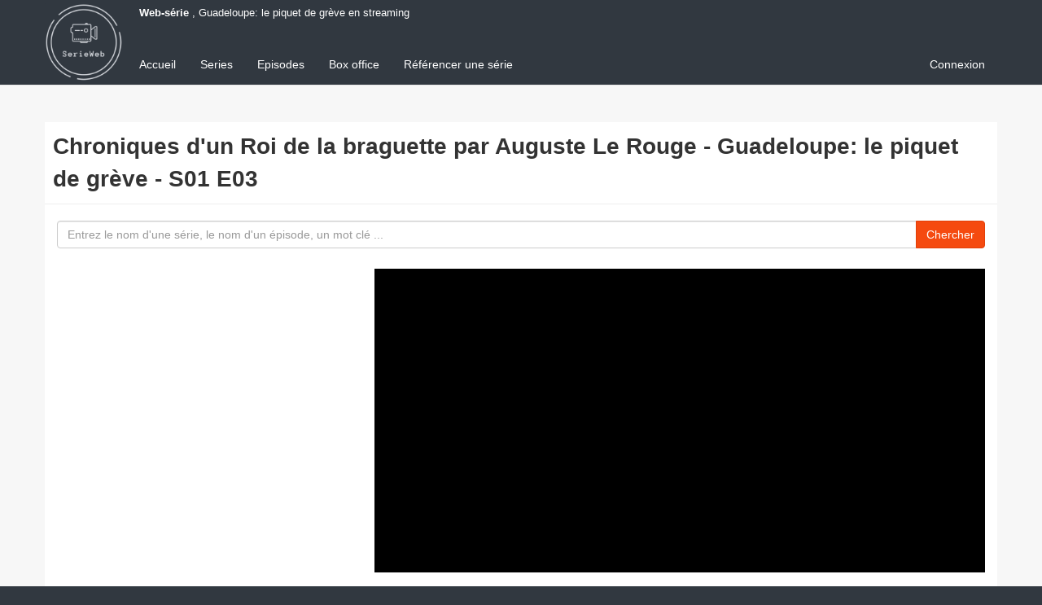

--- FILE ---
content_type: text/html; charset=utf-8
request_url: https://serieweb.com/chroniques-d-un-roi-de-la-braguette-par-auguste-le-rouge-guadeloupe-le-piquet-de-2164
body_size: 9584
content:
<!DOCTYPE html>
<html>
  <head>
    <meta http-equiv="Content-type" content="text/html; charset=utf-8" />
    <meta http-equiv="X-UA-Compatible" content="IE=edge">
    <meta name="viewport" content="width=device-width, initial-scale=1">

    <title>WEB-SÉRIE CHRONIQUES D&#39;UN ROI DE LA BRAGUETTE PAR AUGUSTE LE ROUGE : GUADELOUPE: LE PIQUET DE GRÈVE SUR SERIE WEB .COM</title>
    <meta name="title" content="web-série Chroniques d&#39;un Roi de la braguette par Auguste Le Rouge : Guadeloupe: le piquet de grève sur serie web .com" />
    <meta name="keywords" content="web-series, webseries, web-série, webserie, série web, série web tv, web-série tv" />
    <meta name="description" content="Guadeloupe: le piquet de grève est un épisode en streaming de la web-série Chroniques d&#39;un Roi de la braguette par Auguste Le Rouge, diffusé le 28 février, à voir sur serie web .com" />
    <meta name="robots" content="noindex,follow,noarchive" />

    <meta property="fb:admins" content="500124770" />
    <meta property="fb:page_id" content="187210774650838" />
    <meta property="fb:app_id" content="130581833630094" />

          <link rel="image_src" href="https://asset2.serieweb.com/photos/video/2d2/2d29919b0d79c9c6bcc1eeec620ae325.large.jpg" />
      <meta property="og:title" content="Chroniques d'un Roi de la braguette par Auguste Le Rouge - Guadeloupe: le piquet de grève"/>
      <meta property="og:type" content="video.episode"/>
      <meta property="og:url" content="https://serieweb.com/chroniques-d-un-roi-de-la-braguette-par-auguste-le-rouge-guadeloupe-le-piquet-de-2164"/>
      <meta property="og:image" content="https://asset2.serieweb.com/photos/video/2d2/2d29919b0d79c9c6bcc1eeec620ae325.large.jpg"/>
      <meta property="og:site_name" content="Série Web"/>
      <meta property="og:description" content="Guadeloupe: le piquet de grève est un épisode en streaming de la web-série Chroniques d'un Roi de la braguette par Auguste Le Rouge, diffusé le 28 février, à voir sur serie web .com"/>


    <link rel="icon" href="/favicon.png" type="image/png">
    <link rel="alternate" type="application/rss+xml" title="Derniers épisodes des web-séries" href="https://serieweb.com/webisodes.rss" />
    <link rel="stylesheet" media="screen" href="https://asset0.serieweb.com/assets/application-665afb9a0ec12086d1ebf4f67cc9c13e424f105c0afc9146e8b4517a2ffbc01a.css" />
    <meta name="csrf-param" content="authenticity_token" />
<meta name="csrf-token" content="myexxPwAbudlaAuj7VH5HFgAS9tIOY41x3kkWKN9PH6XQmliRbc6bnVHCyJc78NGXRtgw6p46TQ/g0w3IJlagw==" />

    <script type="text/javascript">
      if (parent.frames.length>0) { window.top.location.href = location.href;};

      window.google_analytics_uacct = "UA-24954301-3";
      window.google_analytics_domain_name = ".serieweb.com";
    </script>

    <script>
  (function(){/*
  
   Copyright The Closure Library Authors.
   SPDX-License-Identifier: Apache-2.0
  */
  'use strict';var g=function(a){var b=0;return function(){return b<a.length?{done:!1,value:a[b++]}:{done:!0}}},l=this||self,m=/^[\w+/_-]+[=]{0,2}$/,p=null,q=function(){},r=function(a){var b=typeof a;if("object"==b)if(a){if(a instanceof Array)return"array";if(a instanceof Object)return b;var c=Object.prototype.toString.call(a);if("[object Window]"==c)return"object";if("[object Array]"==c||"number"==typeof a.length&&"undefined"!=typeof a.splice&&"undefined"!=typeof a.propertyIsEnumerable&&!a.propertyIsEnumerable("splice"))return"array";
  if("[object Function]"==c||"undefined"!=typeof a.call&&"undefined"!=typeof a.propertyIsEnumerable&&!a.propertyIsEnumerable("call"))return"function"}else return"null";else if("function"==b&&"undefined"==typeof a.call)return"object";return b},u=function(a,b){function c(){}c.prototype=b.prototype;a.prototype=new c;a.prototype.constructor=a};var v=function(a,b){Object.defineProperty(l,a,{configurable:!1,get:function(){return b},set:q})};var y=function(a,b){this.b=a===w&&b||"";this.a=x},x={},w={};var aa=function(a,b){a.src=b instanceof y&&b.constructor===y&&b.a===x?b.b:"type_error:TrustedResourceUrl";if(null===p)b:{b=l.document;if((b=b.querySelector&&b.querySelector("script[nonce]"))&&(b=b.nonce||b.getAttribute("nonce"))&&m.test(b)){p=b;break b}p=""}b=p;b&&a.setAttribute("nonce",b)};var z=function(){return Math.floor(2147483648*Math.random()).toString(36)+Math.abs(Math.floor(2147483648*Math.random())^+new Date).toString(36)};var A=function(a,b){b=String(b);"application/xhtml+xml"===a.contentType&&(b=b.toLowerCase());return a.createElement(b)},B=function(a){this.a=a||l.document||document};B.prototype.appendChild=function(a,b){a.appendChild(b)};var C=function(a,b,c,d,e,f){try{var k=a.a,h=A(a.a,"SCRIPT");h.async=!0;aa(h,b);k.head.appendChild(h);h.addEventListener("load",function(){e();d&&k.head.removeChild(h)});h.addEventListener("error",function(){0<c?C(a,b,c-1,d,e,f):(d&&k.head.removeChild(h),f())})}catch(n){f()}};var ba=l.atob("aHR0cHM6Ly93d3cuZ3N0YXRpYy5jb20vaW1hZ2VzL2ljb25zL21hdGVyaWFsL3N5c3RlbS8xeC93YXJuaW5nX2FtYmVyXzI0ZHAucG5n"),ca=l.atob("WW91IGFyZSBzZWVpbmcgdGhpcyBtZXNzYWdlIGJlY2F1c2UgYWQgb3Igc2NyaXB0IGJsb2NraW5nIHNvZnR3YXJlIGlzIGludGVyZmVyaW5nIHdpdGggdGhpcyBwYWdlLg=="),da=l.atob("RGlzYWJsZSBhbnkgYWQgb3Igc2NyaXB0IGJsb2NraW5nIHNvZnR3YXJlLCB0aGVuIHJlbG9hZCB0aGlzIHBhZ2Uu"),ea=function(a,b,c){this.b=a;this.f=new B(this.b);this.a=null;this.c=[];this.g=!1;this.i=b;this.h=c},F=function(a){if(a.b.body&&!a.g){var b=
  function(){D(a);l.setTimeout(function(){return E(a,3)},50)};C(a.f,a.i,2,!0,function(){l[a.h]||b()},b);a.g=!0}},D=function(a){for(var b=G(1,5),c=0;c<b;c++){var d=H(a);a.b.body.appendChild(d);a.c.push(d)}b=H(a);b.style.bottom="0";b.style.left="0";b.style.position="fixed";b.style.width=G(100,110).toString()+"%";b.style.zIndex=G(2147483544,2147483644).toString();b.style["background-color"]=I(249,259,242,252,219,229);b.style["box-shadow"]="0 0 12px #888";b.style.color=I(0,10,0,10,0,10);b.style.display=
  "flex";b.style["justify-content"]="center";b.style["font-family"]="Roboto, Arial";c=H(a);c.style.width=G(80,85).toString()+"%";c.style.maxWidth=G(750,775).toString()+"px";c.style.margin="24px";c.style.display="flex";c.style["align-items"]="flex-start";c.style["justify-content"]="center";d=A(a.f.a,"IMG");d.className=z();d.src=ba;d.style.height="24px";d.style.width="24px";d.style["padding-right"]="16px";var e=H(a),f=H(a);f.style["font-weight"]="bold";f.textContent=ca;var k=H(a);k.textContent=da;J(a,
  e,f);J(a,e,k);J(a,c,d);J(a,c,e);J(a,b,c);a.a=b;a.b.body.appendChild(a.a);b=G(1,5);for(c=0;c<b;c++)d=H(a),a.b.body.appendChild(d),a.c.push(d)},J=function(a,b,c){for(var d=G(1,5),e=0;e<d;e++){var f=H(a);b.appendChild(f)}b.appendChild(c);c=G(1,5);for(d=0;d<c;d++)e=H(a),b.appendChild(e)},G=function(a,b){return Math.floor(a+Math.random()*(b-a))},I=function(a,b,c,d,e,f){return"rgb("+G(Math.max(a,0),Math.min(b,255)).toString()+","+G(Math.max(c,0),Math.min(d,255)).toString()+","+G(Math.max(e,0),Math.min(f,
  255)).toString()+")"},H=function(a){a=A(a.f.a,"DIV");a.className=z();return a},E=function(a,b){0>=b||null!=a.a&&0!=a.a.offsetHeight&&0!=a.a.offsetWidth||(fa(a),D(a),l.setTimeout(function(){return E(a,b-1)},50))},fa=function(a){var b=a.c;var c="undefined"!=typeof Symbol&&Symbol.iterator&&b[Symbol.iterator];b=c?c.call(b):{next:g(b)};for(c=b.next();!c.done;c=b.next())(c=c.value)&&c.parentNode&&c.parentNode.removeChild(c);a.c=[];(b=a.a)&&b.parentNode&&b.parentNode.removeChild(b);a.a=null};var ia=function(a,b,c,d,e){var f=ha(c),k=function(n){n.appendChild(f);l.setTimeout(function(){f?(0!==f.offsetHeight&&0!==f.offsetWidth?b():a(),f.parentNode&&f.parentNode.removeChild(f)):a()},d)},h=function(n){document.body?k(document.body):0<n?l.setTimeout(function(){h(n-1)},e):b()};h(3)},ha=function(a){var b=document.createElement("div");b.className=a;b.style.width="1px";b.style.height="1px";b.style.position="absolute";b.style.left="-10000px";b.style.top="-10000px";b.style.zIndex="-10000";return b};var K={},L=null;var M=function(){},N="function"==typeof Uint8Array,O=function(a,b){a.b=null;b||(b=[]);a.j=void 0;a.f=-1;a.a=b;a:{if(b=a.a.length){--b;var c=a.a[b];if(!(null===c||"object"!=typeof c||Array.isArray(c)||N&&c instanceof Uint8Array)){a.g=b-a.f;a.c=c;break a}}a.g=Number.MAX_VALUE}a.i={}},P=[],Q=function(a,b){if(b<a.g){b+=a.f;var c=a.a[b];return c===P?a.a[b]=[]:c}if(a.c)return c=a.c[b],c===P?a.c[b]=[]:c},R=function(a,b,c){a.b||(a.b={});if(!a.b[c]){var d=Q(a,c);d&&(a.b[c]=new b(d))}return a.b[c]};
  M.prototype.h=N?function(){var a=Uint8Array.prototype.toJSON;Uint8Array.prototype.toJSON=function(){var b;void 0===b&&(b=0);if(!L){L={};for(var c="ABCDEFGHIJKLMNOPQRSTUVWXYZabcdefghijklmnopqrstuvwxyz0123456789".split(""),d=["+/=","+/","-_=","-_.","-_"],e=0;5>e;e++){var f=c.concat(d[e].split(""));K[e]=f;for(var k=0;k<f.length;k++){var h=f[k];void 0===L[h]&&(L[h]=k)}}}b=K[b];c=[];for(d=0;d<this.length;d+=3){var n=this[d],t=(e=d+1<this.length)?this[d+1]:0;h=(f=d+2<this.length)?this[d+2]:0;k=n>>2;n=(n&
  3)<<4|t>>4;t=(t&15)<<2|h>>6;h&=63;f||(h=64,e||(t=64));c.push(b[k],b[n],b[t]||"",b[h]||"")}return c.join("")};try{return JSON.stringify(this.a&&this.a,S)}finally{Uint8Array.prototype.toJSON=a}}:function(){return JSON.stringify(this.a&&this.a,S)};var S=function(a,b){return"number"!==typeof b||!isNaN(b)&&Infinity!==b&&-Infinity!==b?b:String(b)};M.prototype.toString=function(){return this.a.toString()};var T=function(a){O(this,a)};u(T,M);var U=function(a){O(this,a)};u(U,M);var ja=function(a,b){this.c=new B(a);var c=R(b,T,5);c=new y(w,Q(c,4)||"");this.b=new ea(a,c,Q(b,4));this.a=b},ka=function(a,b,c,d){b=new T(b?JSON.parse(b):null);b=new y(w,Q(b,4)||"");C(a.c,b,3,!1,c,function(){ia(function(){F(a.b);d(!1)},function(){d(!0)},Q(a.a,2),Q(a.a,3),Q(a.a,1))})};var la=function(a,b){V(a,"internal_api_load_with_sb",function(c,d,e){ka(b,c,d,e)});V(a,"internal_api_sb",function(){F(b.b)})},V=function(a,b,c){a=l.btoa(a+b);v(a,c)},W=function(a,b,c){for(var d=[],e=2;e<arguments.length;++e)d[e-2]=arguments[e];e=l.btoa(a+b);e=l[e];if("function"==r(e))e.apply(null,d);else throw Error("API not exported.");};var X=function(a){O(this,a)};u(X,M);var Y=function(a){this.h=window;this.a=a;this.b=Q(this.a,1);this.f=R(this.a,T,2);this.g=R(this.a,U,3);this.c=!1};Y.prototype.start=function(){ma();var a=new ja(this.h.document,this.g);la(this.b,a);na(this)};
  var ma=function(){var a=function(){if(!l.frames.googlefcPresent)if(document.body){var b=document.createElement("iframe");b.style.display="none";b.style.width="0px";b.style.height="0px";b.style.border="none";b.style.zIndex="-1000";b.style.left="-1000px";b.style.top="-1000px";b.name="googlefcPresent";document.body.appendChild(b)}else l.setTimeout(a,5)};a()},na=function(a){var b=Date.now();W(a.b,"internal_api_load_with_sb",a.f.h(),function(){var c;var d=a.b,e=l[l.btoa(d+"loader_js")];if(e){e=l.atob(e);
  e=parseInt(e,10);d=l.btoa(d+"loader_js").split(".");var f=l;d[0]in f||"undefined"==typeof f.execScript||f.execScript("var "+d[0]);for(;d.length&&(c=d.shift());)d.length?f[c]&&f[c]!==Object.prototype[c]?f=f[c]:f=f[c]={}:f[c]=null;c=Math.abs(b-e);c=1728E5>c?0:c}else c=-1;0!=c&&(W(a.b,"internal_api_sb"),Z(a,Q(a.a,6)))},function(c){Z(a,c?Q(a.a,4):Q(a.a,5))})},Z=function(a,b){a.c||(a.c=!0,a=new l.XMLHttpRequest,a.open("GET",b,!0),a.send())};(function(a,b){l[a]=function(c){for(var d=[],e=0;e<arguments.length;++e)d[e-0]=arguments[e];l[a]=q;b.apply(null,d)}})("__d3lUW8vwsKlB__",function(a){"function"==typeof window.atob&&(a=window.atob(a),a=new X(a?JSON.parse(a):null),(new Y(a)).start())});}).call(this);
  
  window.__d3lUW8vwsKlB__("[base64]");
</script>


    <script type='text/javascript'>
      var _gaq = _gaq || [];
      _gaq.push(['_setAccount', 'UA-24954301-3']);
      _gaq.push(['_trackPageview']);

      (function() {
        var ga = document.createElement('script'); ga.type = 'text/javascript'; ga.async = true;
        ga.src = ('https:' == document.location.protocol ? 'https://ssl' : 'http://www') + '.google-analytics.com/ga.js';
        var s = document.getElementsByTagName('script')[0]; s.parentNode.insertBefore(ga, s);
      })();
    </script>
    
  </head>

  <body>
    <nav class="navbar navbar-default navbar-fixed-top" role="navigation">
      <div class="container">
        
        <h1 class="crumb hidden-xs"><a href="https://serieweb.com/">Web-série</a> , Guadeloupe: le piquet de grève en streaming</h1>
        <div class="navbar-header">
          <button type="button" class="navbar-toggle" data-toggle="collapse" data-target=".navbar-collapse">
            <span class="sr-only">Menu</span>
            <span class="icon-bar"></span>
            <span class="icon-bar"></span>
            <span class="icon-bar"></span>
          </button>
          <a class="logo-brand" href="https://serieweb.com/"><img class="logo" alt="Série Web" src="https://asset3.serieweb.com/assets/serie_web-960a4ee44dccdf62b16b576eb59e571fa9db38a0275cd2aba46634a8ab0820b6.png" /></a>

        </div>
        <div id="navbar" class="navbar-collapse collapse">
          <ul class="nav navbar-nav" role="menu"><li role="presentation"><a role="menuitem" href="https://serieweb.com/">Accueil</a></li>
<li role="presentation"><a role="menuitem" href="https://serieweb.com/webseries">Series</a></li>
<li role="presentation"><a role="menuitem" href="https://serieweb.com/webisodes">Episodes</a></li>
<li role="presentation"><a role="menuitem" href="https://serieweb.com/webseries/classement">Box office</a></li>
<li role="presentation"><a role="menuitem" href="https://serieweb.com/webseries/new">Référencer une série</a></li></ul>
          <ul class="nav navbar-nav navbar-right" role="menu"><li class="" role="presentation"><a href="https://serieweb.com/signin">Connexion</a></li></ul>
        </div>
      </div>
    </nav>

    <div id="main" class="container">
        <div class="page-header clearfix">
          <strong class="title">
            Chroniques d&#39;un Roi de la braguette par Auguste Le Rouge - Guadeloupe: le piquet de grève - S01 E03
            
          </strong>
        </div>
      <form role="form" action="/webisodes" accept-charset="UTF-8" method="get"><input name="utf8" type="hidden" value="&#x2713;" />
  <div class="form-group"><label class="sr-only control-label" for="s">S</label><div class="input-group"><input placeholder="Entrez le nom d&#39;une série, le nom d&#39;un épisode, un mot clé ..." onclick="this.select();" class="form-control" name="s" id="s" type="text" /><span class="input-group-btn"><button type="submit" class="btn btn btn-primary">Chercher</button></span></div></div>
</form>

      <div class="row">
        <div class="col-xs-12 col-md-8 pull-right" id="content">
          



          <div class="block"><div class="content">
  <div id="episode">

        <div class='player' id='player_container'><iframe frameborder='0' width="100%" height="368" src='https://www.youtube.com/embed/aC3Uy00SX7k?hl=fr_FR&rel=0&hd=1&showsearch=0' allowfullscreen='true'></iframe></div>

      <div class="ads" id="SW_header">      <style>
      .serieweb-header { width: 320px; height: 50px; }
      @media(min-width: 500px) { .serieweb-header { width: 468px; height: 60px; } }
      @media(min-width: 780px) { .serieweb-header { width: 728px; height: 90px; } }
      </style>
      <script async src="//pagead2.googlesyndication.com/pagead/js/adsbygoogle.js"></script>
      <!-- serieweb_responsive -->
      <ins class="adsbygoogle serieweb-header"
      style="display:inline-block"
      data-ad-client="ca-pub-8742987144705453"
      data-ad-slot="6586209496"></ins>
      <script>
      (adsbygoogle = window.adsbygoogle || []).push({});
      </script>

</div>

      <div class="row">
        <div class="actions col-xs-12 col-sm-6">
          <p><span class="bold">Recommandez cette série à vos amis</span></p>
          <div class="share_link"><div class="fb-like" data-href="https://serieweb.com/chroniques-d-un-roi-de-la-braguette-par-auguste-le-rouge-webserie-107" data-send="false" data-layout="button" data-size="large" data-width="150" data-show-faces="false" data-action="like" data-font="arial"></div></div> <div class="share_link"><div class="twitter-share"><a class="twitter-share-button" target="_blank" data-lang="fr" data-size="large" data-text="Découvrez la web-série Chroniques d&#39;un Roi de la braguette par Auguste Le Rouge #webseries" data-url="https://serieweb.com/chroniques-d-un-roi-de-la-braguette-par-auguste-le-rouge-webserie-107" data-via="serieweb" href="http://twitter.com/share">Tweet</a></div></div>
        </div>
        <div class="col-xs-12 col-sm-6">
          <div class="links warning">
    <a href="/account/searches/new?webserie_id=107">Ajoutez cette série</a> dans votre compte pour être alerté de la disponibilité des nouveaux épisodes.
</div>

        </div>
      </div>
      <div class="row">
        <div class="col-xs-12 synopsis">
          <span class="bold">Résumé : </span>
          la guadeloupe vu par auguste le rouge... Cette vidéo a déjà été visualisée 3 782 fois.
          <br/>
          <br/>
          Découvrez tous les autres épisodes de la série <a href="https://serieweb.com/chroniques-d-un-roi-de-la-braguette-par-auguste-le-rouge-webserie-107">Chroniques d&#39;un Roi de la braguette par Auguste Le Rouge</a>
        </div>
      </div>
  </div>
</div></div>
<div id="pagination_episode" class="row">
  <div class="col-xs-6 previous">
      Episode précédent<br/>
      <strong><a href="https://serieweb.com/chroniques-d-un-roi-de-la-braguette-par-auguste-le-rouge-la-saint-valentin-2163">S01 E02 - La saint valentin</a></strong>
      <a href="https://serieweb.com/chroniques-d-un-roi-de-la-braguette-par-auguste-le-rouge-la-saint-valentin-2163"><img class="photo" alt="Chroniques d&#39;un Roi de la braguette par Auguste Le Rouge - La saint valentin" width="140" height="105" src="https://asset3.serieweb.com/photos/video/ff0/ff038e5c1a84c4fd95a9bbf40a390638.medium.jpg" /></a>
  </div>

  <div class="col-xs-6 next">
      Episode suivant<br/>
      <strong><a href="https://serieweb.com/chroniques-d-un-roi-de-la-braguette-par-auguste-le-rouge-la-coupe-du-monde-2165">S01 E04 - La coupe du monde</a></strong>
      <a href="https://serieweb.com/chroniques-d-un-roi-de-la-braguette-par-auguste-le-rouge-la-coupe-du-monde-2165"><img class="photo" alt="Chroniques d&#39;un Roi de la braguette par Auguste Le Rouge - La coupe du monde" width="140" height="105" src="https://asset3.serieweb.com/photos/video/28b/28bb54aaa63d6d1c11ad438c77aea956.medium.jpg" /></a>
  </div>
  <div class="clear_both clearfix"></div>
</div>

</div>        <div class="col-xs-12 col-md-4 pull-left" id="sidebar">

  <div class="row">
    <div class="col-xs-12 col-sm-6 col-md-12">
      <div class="fb-page" data-href="https://www.facebook.com/webserie" data-tabs="" data-width="" data-height="" data-small-header="true" data-adapt-container-width="true" data-hide-cover="false" data-show-facepile="true">
        <blockquote cite="https://www.facebook.com/webserie" class="fb-xfbml-parse-ignore"><a href="https://www.facebook.com/webserie">WebSeries</a></blockquote>
      </div>
    </div>
    <div class="col-xs-12 col-sm-6 col-md-12">
      <div class="ads" id="SW_sidebar">      <style>
      .serieweb-sidebar { width: 300px; height: 250px; }
      @media(min-width: 992px) { .serieweb-sidebar { width: 300px; height: 600px; } }
      </style>
      <script async src="//pagead2.googlesyndication.com/pagead/js/adsbygoogle.js"></script>
      <!-- serieweb_responsive -->
      <ins class="adsbygoogle serieweb-sidebar"
      style="display:inline-block"
      data-ad-client="ca-pub-8742987144705453"
      data-ad-slot="6586209496"></ins>
      <script>
      (adsbygoogle = window.adsbygoogle || []).push({});
      </script>

</div>
    </div>
  </div>
</div>
      </div>
    </div>

    <footer class="footer">
      <div class="container">
        <div class="pull-left">
          &copy; Serie Web, le guide des <a href="https://serieweb.com/">webseries</a>
          &bull; <script id="mail_to-2hi46ikc">eval(decodeURIComponent('%76%61%72%20%73%63%72%69%70%74%20%3d%20%64%6f%63%75%6d%65%6e%74%2e%67%65%74%45%6c%65%6d%65%6e%74%42%79%49%64%28%27%6d%61%69%6c%5f%74%6f%2d%32%68%69%34%36%69%6b%63%27%29%3b%76%61%72%20%61%20%3d%20%64%6f%63%75%6d%65%6e%74%2e%63%72%65%61%74%65%45%6c%65%6d%65%6e%74%28%27%61%27%29%3b%61%2e%73%65%74%41%74%74%72%69%62%75%74%65%28%27%68%72%65%66%27%2c%20%27%6d%61%69%6c%74%6f%3a%73%75%70%70%6f%72%74%40%73%65%72%69%65%77%65%62%2e%63%6f%6d%27%29%3b%61%2e%61%70%70%65%6e%64%43%68%69%6c%64%28%64%6f%63%75%6d%65%6e%74%2e%63%72%65%61%74%65%54%65%78%74%4e%6f%64%65%28%27%43%6f%6e%74%61%63%74%27%29%29%3b%73%63%72%69%70%74%2e%70%61%72%65%6e%74%4e%6f%64%65%2e%69%6e%73%65%72%74%42%65%66%6f%72%65%28%61%2c%73%63%72%69%70%74%29%3b'))</script>
          <span class="hidden-xs hidden-sm">
            &bull; en partenariat avec : <a target="_blank" href="https://www.replay.fr">Replay</a> &ndash; <a target="_blank" href="http://www.programmetvtnt.com">Programme TV</a>
          </span>
          &bull; <a onclick="try { googlefc.callbackQueue.push(googlefc.showRevocationMessage);} catch(e) {}; return false;" href="#">Confidentialité</a>

        </div>
        <div class="pull-right hidden-xs">
          <a class="social_icon" target="_blank" href="https://www.facebook.com/webserie"><img src="https://asset0.serieweb.com/assets/social_facebook-055b86bac8b7e6902f4cce2ff8c77d055cb439f2f94e9c784c968a0f9a5fd7ef.png" /></a>
          <a class="social_icon" target="_blank" href="https://twitter.com/serieweb"><img src="https://asset2.serieweb.com/assets/social_twitter-a26babf3adc8f457fb41ac47db48c5de1452d208514e3d6a0b1701d6754ac225.png" /></a>
        </div>
      </div>
    </footer>

    <script src="//ajax.googleapis.com/ajax/libs/jquery/1.11.1/jquery.min.js"></script>
    <script src="https://asset3.serieweb.com/assets/application-e50ad0befdc5f72219f9436caf285d74553b26f819c0d77045135073b2333c7e.js"></script>

    <div id="fb-root"></div>
    <script async defer crossorigin="anonymous" src="https://connect.facebook.net/fr_FR/sdk.js#xfbml=1&version=v9.0&appId=130581833630094&autoLogAppEvents=1" nonce="7bcdC60c"></script>

    <script async src="https://platform.twitter.com/widgets.js" charset="utf-8"></script>
  </body>
</html>


--- FILE ---
content_type: text/html; charset=utf-8
request_url: https://www.google.com/recaptcha/api2/aframe
body_size: 268
content:
<!DOCTYPE HTML><html><head><meta http-equiv="content-type" content="text/html; charset=UTF-8"></head><body><script nonce="boZMBBIpOHx9xGq55Av9dw">/** Anti-fraud and anti-abuse applications only. See google.com/recaptcha */ try{var clients={'sodar':'https://pagead2.googlesyndication.com/pagead/sodar?'};window.addEventListener("message",function(a){try{if(a.source===window.parent){var b=JSON.parse(a.data);var c=clients[b['id']];if(c){var d=document.createElement('img');d.src=c+b['params']+'&rc='+(localStorage.getItem("rc::a")?sessionStorage.getItem("rc::b"):"");window.document.body.appendChild(d);sessionStorage.setItem("rc::e",parseInt(sessionStorage.getItem("rc::e")||0)+1);localStorage.setItem("rc::h",'1769131270674');}}}catch(b){}});window.parent.postMessage("_grecaptcha_ready", "*");}catch(b){}</script></body></html>

--- FILE ---
content_type: application/javascript; charset=utf-8
request_url: https://fundingchoicesmessages.google.com/f/AGSKWxWVCA9awbT0nv3fSSiAODTZt0pilP281Jt_tfZWAhVJezvkzBCgGreI1jxpiF4QsE62F3r4cmPin2Nq1LPxSd5Zq1C6xDyOU9DHlid1Y5PyfWMMmHJzn8ZrDidrhkvkoNQRXYFCDldNHxShyYKDpzeBonVaLVm7tc6nvbHs5iGcqxpCF7fQF8MdP_W2/_/newsmaxadcontrol./adclient-/adcde.js-120x240./dynanews/ad-
body_size: -1289
content:
window['65b26418-08ed-4f70-bfd5-380bfb190404'] = true;